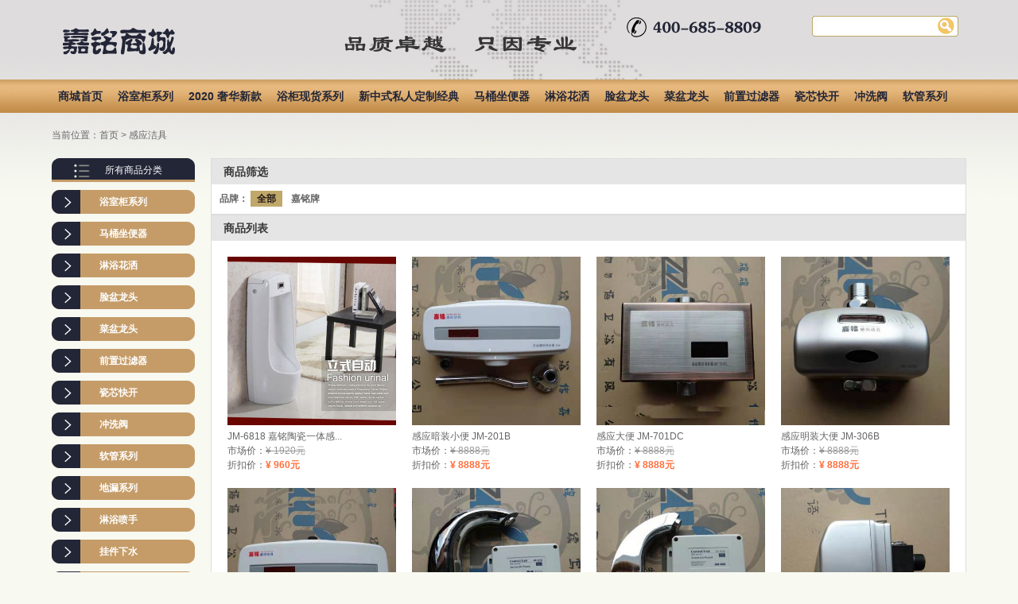

--- FILE ---
content_type: text/html; charset=utf-8
request_url: http://shop.qzjm.com/c/90.html
body_size: 3181
content:
<!DOCTYPE html PUBLIC "-//W3C//DTD XHTML 1.0 Transitional//EN" "http://www.w3.org/TR/xhtml1/DTD/xhtml1-transitional.dtd">
<html xmlns="http://www.w3.org/1999/xhtml">
<head>
    <meta http-equiv="Content-Type" content="text/html; charset=UTF-8">
    <link href="/assets/css/index/550311.css" rel="stylesheet" type="text/css">
    <script type="text/javascript" src="/assets/js/index/jquery.js"></script>
    <script type="text/javascript" src="/assets/js/index/jquery.SuperSlide.2.1.1.js"></script>
<title>感应洁具-嘉铭商城</title>
<meta name="Keywords" content="嘉铭商城">
<meta name="Description" content="嘉铭商城">
</head>
<body>
<div id="top">
    <div class="center">
        <h1 class="logo"><a href="/"><img src="/assets/images/index/logo.png" alt="嘉铭商城"></a></h1>
        <img class="top_tel" src="/assets/images/index/tel.png" alt="联系电话">
        <div class="top_search">
            <form method="get" action="http://shop.qzjm.com/s.html">
                <input name="k" type="text" id="keyword" class="keyword" value="">
                <input value="" id="seachbtn" type="submit">
            </form>
        </div>
    </div>
</div>
<div id="nav">
    <div class="center">
        <ul>
            <li><a href="/">商城首页</a></li>
                        <li><a href="http://shop.qzjm.com/c/92.html">浴室柜系列</a></li>
                        <li><a href="http://shop.qzjm.com/c/111.html">2020 奢华新款</a></li>
                        <li><a href="http://shop.qzjm.com/c/98.html">浴柜现货系列</a></li>
                        <li><a href="http://shop.qzjm.com/c/110.html">新中式私人定制经典</a></li>
                        <li><a href="http://shop.qzjm.com/c/91.html">马桶坐便器</a></li>
                        <li><a href="http://shop.qzjm.com/c/81.html">淋浴花洒</a></li>
                        <li><a href="http://shop.qzjm.com/c/77.html">脸盆龙头</a></li>
                        <li><a href="http://shop.qzjm.com/c/79.html">菜盆龙头</a></li>
                        <li><a href="http://shop.qzjm.com/c/96.html">前置过滤器</a></li>
                        <li><a href="http://shop.qzjm.com/c/75.html">瓷芯快开</a></li>
                        <li><a href="http://shop.qzjm.com/c/83.html">冲洗阀</a></li>
                        <li><a href="http://shop.qzjm.com/c/85.html">软管系列</a></li>
                        <li><a href="http://shop.qzjm.com/c/86.html">地漏系列</a></li>
                        <li><a href="http://shop.qzjm.com/c/89.html">挂件下水</a></li>
                        <li><a href="http://shop.qzjm.com/c/90.html">感应洁具</a></li>
                        <li><a href="http://shop.qzjm.com/c/93.html">五金阀门</a></li>
                        <li><a href="http://shop.qzjm.com/c/94.html">不锈钢菜盆</a></li>
                        <li><a href="http://shop.qzjm.com/c/99.html">高端私人定制</a></li>
                        <li><a href="http://shop.qzjm.com/c/100.html">美的家电</a></li>
                        <li><a href="http://shop.qzjm.com/c/101.html">实木免漆</a></li>
                        <li><a href="http://shop.qzjm.com/c/102.html">橡木系列</a></li>
                        <li><a href="http://shop.qzjm.com/c/103.html">大尺寸系列</a></li>
                        <li><a href="http://shop.qzjm.com/c/104.html">小尺寸系列</a></li>
                        <li><a href="http://shop.qzjm.com/c/105.html">橡木系列</a></li>
                        <li><a href="http://shop.qzjm.com/c/106.html">洗衣机柜</a></li>
                        <li><a href="http://shop.qzjm.com/c/107.html">岩板一体盆</a></li>
                        <li><a href="http://shop.qzjm.com/c/108.html">异型橡木柜</a></li>
                        <li><a href="http://shop.qzjm.com/c/109.html">铝合金柜</a></li>
                    </ul>
    </div>
</div>
<div id="bread" class="center">当前位置：<a href="/">首页</a> > <a href="http://shop.qzjm.com/c/90.html">感应洁具</a></div>
    <div id="main" class="center">
        <div class="b1">
            <div class="left">
                <div id="category_tree">
    <dl>
        <dt>所有商品分类</dt>
                <dd>
            <a href="http://shop.qzjm.com/c/92.html" class="toptree">浴室柜系列</a>
                        <span class="subtree">
                <ul>
                                        <li class="b">
                        <a href="http://shop.qzjm.com/c/111.html" class="ttree">2020 奢华新款</a>
                                            </li>
                                        <li class="b">
                        <a href="http://shop.qzjm.com/c/98.html" class="ttree">浴柜现货系列</a>
                                                <span class="subtree2">
                            <ul>
                                                                <li>
                                    <a href="http://shop.qzjm.com/c/101.html">实木免漆</a>
                                </li>
                                                                <li>
                                    <a href="http://shop.qzjm.com/c/102.html">橡木系列</a>
                                </li>
                                                                <li>
                                    <a href="http://shop.qzjm.com/c/103.html">大尺寸系列</a>
                                </li>
                                                                <li>
                                    <a href="http://shop.qzjm.com/c/104.html">小尺寸系列</a>
                                </li>
                                                                <li>
                                    <a href="http://shop.qzjm.com/c/109.html">铝合金柜</a>
                                </li>
                                                            </ul>
                        </span>
                                            </li>
                                        <li class="b">
                        <a href="http://shop.qzjm.com/c/110.html" class="ttree">新中式私人定制经典</a>
                                            </li>
                                        <li class="b">
                        <a href="http://shop.qzjm.com/c/99.html" class="ttree">高端私人定制</a>
                                                <span class="subtree2">
                            <ul>
                                                                <li>
                                    <a href="http://shop.qzjm.com/c/105.html">橡木系列</a>
                                </li>
                                                                <li>
                                    <a href="http://shop.qzjm.com/c/106.html">洗衣机柜</a>
                                </li>
                                                                <li>
                                    <a href="http://shop.qzjm.com/c/107.html">岩板一体盆</a>
                                </li>
                                                                <li>
                                    <a href="http://shop.qzjm.com/c/108.html">异型橡木柜</a>
                                </li>
                                                            </ul>
                        </span>
                                            </li>
                                    </ul>
            </span>
                    </dd>
                <dd>
            <a href="http://shop.qzjm.com/c/91.html" class="toptree">马桶坐便器</a>
                    </dd>
                <dd>
            <a href="http://shop.qzjm.com/c/81.html" class="toptree">淋浴花洒</a>
                    </dd>
                <dd>
            <a href="http://shop.qzjm.com/c/77.html" class="toptree">脸盆龙头</a>
                    </dd>
                <dd>
            <a href="http://shop.qzjm.com/c/79.html" class="toptree">菜盆龙头</a>
                    </dd>
                <dd>
            <a href="http://shop.qzjm.com/c/96.html" class="toptree">前置过滤器</a>
                    </dd>
                <dd>
            <a href="http://shop.qzjm.com/c/75.html" class="toptree">瓷芯快开</a>
                    </dd>
                <dd>
            <a href="http://shop.qzjm.com/c/83.html" class="toptree">冲洗阀</a>
                    </dd>
                <dd>
            <a href="http://shop.qzjm.com/c/85.html" class="toptree">软管系列</a>
                    </dd>
                <dd>
            <a href="http://shop.qzjm.com/c/86.html" class="toptree">地漏系列</a>
                    </dd>
                <dd>
            <a href="http://shop.qzjm.com/c/88.html" class="toptree">淋浴喷手</a>
                    </dd>
                <dd>
            <a href="http://shop.qzjm.com/c/89.html" class="toptree">挂件下水</a>
                    </dd>
                <dd>
            <a href="http://shop.qzjm.com/c/90.html" class="toptree">感应洁具</a>
                    </dd>
                <dd>
            <a href="http://shop.qzjm.com/c/93.html" class="toptree">五金阀门</a>
                    </dd>
                <dd>
            <a href="http://shop.qzjm.com/c/94.html" class="toptree">不锈钢菜盆</a>
                    </dd>
                <dd>
            <a href="http://shop.qzjm.com/c/100.html" class="toptree">美的家电</a>
                    </dd>
            </dl>
</div>
<!--category end-->
            </div>
            <div class="right">
                                <div id="brand_list">
                    <h3>商品筛选</h3>
                    <div class="brand_l">
                        品牌：
                        <a href="http://shop.qzjm.com/c/90.html" class="on">全部</a>
                                                <a href="http://shop.qzjm.com/c/90/bid/3.html" class="">嘉铭牌</a>
                                            </div>
                </div>
                                <div id="pro_list">
                    <h3>商品列表</h3>
                    <div class="pro_l">
                                                <dl>
                            <dt><a href="http://shop.qzjm.com/g/1097.html"><img src="/upload/thumb/20201021121500441_thumb.jpg" alt="JM-6818 嘉铭陶瓷一体感应落地小便器 （下单联系客服备注墙排地排）"></a></dt>
                            <dd class="li_t"><a href="http://shop.qzjm.com/g/1097.html" title="JM-6818 嘉铭陶瓷一体感应落地小便器 （下单联系客服备注墙排地排）">JM-6818 嘉铭陶瓷一体感...</a></dd>
                            <dd class="li_s_p">市场价：<span>¥ 1920元</span></dd>
                                                        <dd class="li_b_p">折扣价：<span>¥ 960元</span></dd>
                                                    </dl>
                                                <dl>
                            <dt><a href="http://shop.qzjm.com/g/635.html"><img src="/upload/thumb/2019083005460524_thumb.jpg" alt="感应暗装小便  JM-201B"></a></dt>
                            <dd class="li_t"><a href="http://shop.qzjm.com/g/635.html" title="感应暗装小便  JM-201B">感应暗装小便  JM-201B</a></dd>
                            <dd class="li_s_p">市场价：<span>¥ 8888元</span></dd>
                                                        <dd class="li_b_p">折扣价：<span>¥ 8888元</span></dd>
                                                    </dl>
                                                <dl>
                            <dt><a href="http://shop.qzjm.com/g/636.html"><img src="/upload/thumb/20190830054646835_thumb.jpg" alt="感应大便  JM-701DC"></a></dt>
                            <dd class="li_t"><a href="http://shop.qzjm.com/g/636.html" title="感应大便  JM-701DC">感应大便  JM-701DC</a></dd>
                            <dd class="li_s_p">市场价：<span>¥ 8888元</span></dd>
                                                        <dd class="li_b_p">折扣价：<span>¥ 8888元</span></dd>
                                                    </dl>
                                                <dl>
                            <dt><a href="http://shop.qzjm.com/g/637.html"><img src="/upload/thumb/20190830054714192_thumb.jpg" alt="感应明装大便  JM-306B"></a></dt>
                            <dd class="li_t"><a href="http://shop.qzjm.com/g/637.html" title="感应明装大便  JM-306B">感应明装大便  JM-306B</a></dd>
                            <dd class="li_s_p">市场价：<span>¥ 8888元</span></dd>
                                                        <dd class="li_b_p">折扣价：<span>¥ 8888元</span></dd>
                                                    </dl>
                                                <dl>
                            <dt><a href="http://shop.qzjm.com/g/638.html"><img src="/upload/thumb/20190830054757989_thumb.jpg" alt="感应明装小便  JM-202B"></a></dt>
                            <dd class="li_t"><a href="http://shop.qzjm.com/g/638.html" title="感应明装小便  JM-202B">感应明装小便  JM-202B</a></dd>
                            <dd class="li_s_p">市场价：<span>¥ 8888元</span></dd>
                                                        <dd class="li_b_p">折扣价：<span>¥ 8888元</span></dd>
                                                    </dl>
                                                <dl>
                            <dt><a href="http://shop.qzjm.com/g/639.html"><img src="/upload/thumb/20190830054849255_thumb.jpg" alt="感应水咀 JM-107B  "></a></dt>
                            <dd class="li_t"><a href="http://shop.qzjm.com/g/639.html" title="感应水咀 JM-107B  ">感应水咀 JM-107B  </a></dd>
                            <dd class="li_s_p">市场价：<span>¥ 8888元</span></dd>
                                                        <dd class="li_b_p">折扣价：<span>¥ 8888元</span></dd>
                                                    </dl>
                                                <dl>
                            <dt><a href="http://shop.qzjm.com/g/640.html"><img src="/upload/thumb/20190830054919408_thumb.jpg" alt="感应水咀 JM-109B "></a></dt>
                            <dd class="li_t"><a href="http://shop.qzjm.com/g/640.html" title="感应水咀 JM-109B ">感应水咀 JM-109B </a></dd>
                            <dd class="li_s_p">市场价：<span>¥ 8888元</span></dd>
                                                        <dd class="li_b_p">折扣价：<span>¥ 8888元</span></dd>
                                                    </dl>
                                                <dl>
                            <dt><a href="http://shop.qzjm.com/g/641.html"><img src="/upload/thumb/2019083005494435_thumb.jpg" alt="感应水咀 JM-118B"></a></dt>
                            <dd class="li_t"><a href="http://shop.qzjm.com/g/641.html" title="感应水咀 JM-118B">感应水咀 JM-118B</a></dd>
                            <dd class="li_s_p">市场价：<span>¥ 8888元</span></dd>
                                                        <dd class="li_b_p">折扣价：<span>¥ 8888元</span></dd>
                                                    </dl>
                                                <dl>
                            <dt><a href="http://shop.qzjm.com/g/642.html"><img src="/upload/thumb/20190830055008837_thumb.jpg" alt="感应小便  JM-601DC"></a></dt>
                            <dd class="li_t"><a href="http://shop.qzjm.com/g/642.html" title="感应小便  JM-601DC">感应小便  JM-601DC</a></dd>
                            <dd class="li_s_p">市场价：<span>¥ 8888元</span></dd>
                                                        <dd class="li_b_p">折扣价：<span>¥ 8888元</span></dd>
                                                    </dl>
                                                <div class="clr"></div>
                    </div>
                    <div id="page">
                                            </div>
                </div>
            </div>
            <div class="clr"></div>
        </div>
    </div>
<div id="footer">
    <div class="footer_nav center">
        <dl>
                        <dt><a href="http://shop.qzjm.com/n/24.html">关于嘉铭</a></dt>
                        <dd><a href="http://shop.qzjm.com/a/8.html">商城介绍</a></dd>
                        <dd><a href="http://shop.qzjm.com/a/9.html">联系嘉铭</a></dd>
                        <dd><a href="http://shop.qzjm.com/a/10.html">发展历程</a></dd>
                    </dl>
        <dl>
                        <dt><a href="http://shop.qzjm.com/n/25.html">付款方式</a></dt>
                        <dd><a href="http://shop.qzjm.com/a/11.html">银行汇款</a></dd>
                        <dd><a href="http://shop.qzjm.com/a/12.html">邮局汇款</a></dd>
                        <dd><a href="http://shop.qzjm.com/a/13.html">货到付款</a></dd>
                    </dl>
        <dl>
                        <dt><a href="http://shop.qzjm.com/n/26.html">送货方式</a></dt>
                        <dd><a href="http://shop.qzjm.com/a/14.html">物流快递</a></dd>
                        <dd><a href="http://shop.qzjm.com/a/15.html">送货到门</a></dd>
                        <dd><a href="http://shop.qzjm.com/a/16.html">上门自提</a></dd>
                    </dl>
        <dl>
                        <dt><a href="http://shop.qzjm.com/n/27.html">售后服务</a></dt>
                        <dd><a href="http://shop.qzjm.com/a/17.html">退换货政策</a></dd>
                        <dd><a href="http://shop.qzjm.com/a/18.html">质保承诺</a></dd>
                        <dd><a href="http://shop.qzjm.com/a/19.html">价格保护</a></dd>
                    </dl>
        <dl>
                        <dt><a href="http://shop.qzjm.com/n/28.html">购物帮助</a></dt>
                        <dd><a href="http://shop.qzjm.com/a/20.html">购物流程</a></dd>
                        <dd><a href="http://shop.qzjm.com/a/21.html">积分获得与使用</a></dd>
                        <dd><a href="http://shop.qzjm.com/a/22.html">常见问题</a></dd>
                    </dl>
        <div class="clr"></div>
    </div>
    <p>CopyRight &copy; 2026 嘉铭商城 All Rights Reserved </p>
    <p>技术支持：<a href="http://www.550311.com/">石家庄网站建设</a></p>
</div>
    <script>
        $(function (){
            $('#category_tree dd').hover(function (){
                $(this).find('.subtree').show()
            }, function (){
                $(this).find('.subtree').hide()
            })

            $('#category_tree .b').hover(function (){
                $(this).find('.subtree2').show()
            }, function (){
                $(this).find('.subtree2').hide()
            })
        })
        jQuery("#banner").slide({mainCell:".bd ul",effect:"leftLoop",autoPlay:true,delayTime:500,interTime:5000});
    </script>
</body>
</html>

--- FILE ---
content_type: text/css
request_url: http://shop.qzjm.com/assets/css/index/550311.css
body_size: 2998
content:
@charset "utf-8";
/*
	本网站由 迈禾盛恒 提供技术支持
	官方网址：http://www.550311.com
	联系电话：0311-80663321  133 133 11020
	QQ：891232612
 */
*{margin:0; padding:0; font-family:"宋体",Arial, Helvetica, sans-serif;; font-size:12px; -webkit-box-sizing: border-box; box-sizing: border-box;}
ul{list-style-type:none;}
p{color:#4e4e4e;}
a{text-decoration:none;color:#666}
a:hover{color:#ff6f3d;}
img{border:0; display:block;}
input,a { outline:none;}
body { background: #f8f9f1 url(../../images/index/header_new.jpg) center 0 repeat-x; overflow-x:hidden;}
.center { margin:0 auto; width:1150px;}
.mt10 { margin-top:10px;}
.mb10{ margin-bottom:10px;}
.pd10{ padding:10px;}
.pdlr10 { padding:10px 0;}
.flol{ float:left;}
.flor{ float:right;}
.clr{ clear:both;}
/*index*/
#top { height:100px;}
#top .center { height:100px; position:relative; background:url(../../images/index/top.png) -50px center;}
#top .logo { position:absolute; left:10px; top:22px;}
#top .top_tel { position:absolute; left:715px; top:20px;}
#top .top_search { position:absolute; right:10px; top:20px; width: 184px; background: url(../../images/index/search.png) no-repeat; height: 26px;}
#top .top_search input.keyword { float: left;width: 148px;height: 26px;padding: 0 5px;font: normal 12px/26px Arial;border: none;background: none;color: #999;}
#top .top_search #seachbtn {background: url(../../images/index/icon.png) -32px -25px no-repeat;width: 21px;height: 21px;border: none;cursor: pointer;float: right;margin: 2px 5px 0 0;
}

#nav { height:42px; background:url(../../images/index/nav_bg.jpg); margin-bottom:20px; }
#nav .center {overflow: hidden; height:42px;}
#nav li { float:left;}
#nav li a {display: block; font-size:14px; height:42px; line-height:42px; font-weight: bold; padding:0 8px; text-align: center;margin-right: 3px;color: #232637;}
#nav li a:hover { background:#744c18; color:#fff;}

#main { }
#main .b1 .left { width:180px; float:left;}
#main .b1 .right { width:950px; float:right;}

#category_tree { margin-bottom:20px;}
#category_tree dl dt {width: 180px;height: 30px;line-height: 30px;color: #fff;text-align: center;background: url(../../images/index/ff.png) no-repeat;text-indent: 25px;border-bottom: 3px solid #C59C68;}
#category_tree dl dd { margin-top:10px; position: relative;}
#category_tree dl dd a.toptree {color: #fff;text-indent: 40px;background: url(../../images/index/tree_bg.png) no-repeat left top;font-family: "微软雅黑";padding-left: 20px;color:#fff;font-weight: bold;text-decoration: none;display: block;height: 30px;line-height: 30px;}
#category_tree dl dd a.toptree:hover {background: url(../../images/index/tree_bg.png) no-repeat left -30px;}
#category_tree dl dd span.subtree { position:absolute; left:180px; top:0; width:215px; background:#f3f3f3; display:none; z-index:10;}
#category_tree dl dd span.subtree li { border-bottom:1px solid #e5e5e5; position:relative;}
#category_tree dl dd span.subtree li a { display:block; height:30px; line-height:30px; color:#c0a86b; text-indent:20px;}
#category_tree dl dd span.subtree li a:hover { text-decoration: underline;}

#category_tree dl dd span.subtree2 { position:absolute; left:215px; top:0; width:215px; background:#f3f3f3; display:none; z-index:10;}
#category_tree dl dd span.subtree2 li { border-left:1px solid #e5e5e5}

#news { border:1px solid #ddd; background:#fff; margin-bottom:20px;}
#news h4 { height:45px; background:#f1f1f1; line-height:45px; text-indent:15px; color:#666; font-size:14px;}
#news ul { padding:0 5px;}
#news ul li { background: url(../../images/index/li.gif) no-repeat left center; text-indent:15px; height:30px; line-height:30px;}
#news ul li a:hover { text-decoration: underline;}

#banner { width:950px; height:328px; overflow:hidden; position:relative; margin-bottom:20px;}
#banner .hd { position:absolute; right:0;bottom:10px; z-index:9;}
#banner .hd li { float:left; width:15px; height:15px; line-height:15px; margin-right:10px; cursor:pointer; background:#eabc57; color:#fff; text-align:center;}
#banner .hd li.on { background:#fff; color:#eabc57;}

#tjsp { border:1px solid #e3e3e3; background:url(../../images/index/sale_bg.gif) repeat-x #f8f8f8; padding-top:10px;}
#tjsp h4 { color:#666; font-size:14px; text-indent:15px; height:40px;}
#tjsp dl { width:219px; float:left; margin-left:14px; margin-bottom:15px;}
#tjsp dl dt img { width:219px; height:219px;}
#tjsp dl dt { margin-bottom:5px;}
#tjsp dl dd { height:20px; line-height:20px;}
#tjsp dl dd span { color:#ff6f3d}

.b1 { margin-bottom:20px;}
.b2 { border-top:4px solid #eabc57; margin-bottom:25px;}
.b2 h3 { border-top:3px solid #fff; color:#c0a86b; font-size:14px; height:42px; line-height:42px; text-indent:10px; background:#f1f1f1;}
.b2 h3 span { float:right; margin-right:10px;}
.b2 h3 span a { font-weight:normal; display:block; background:url(../../images/index/biao17.gif) no-repeat right center; padding-right:20px;}
.b2 h3 span a:hover { text-decoration: underline;}
.b2 .b2_list {}
.b2 .b2_list dl { float:left; width:212px; float:left; margin-left:15px; margin-top:20px;}
.b2 .b2_list dl dt img { width:212px; height:212px; margin-bottom:5px;}
.b2 .b2_list dl dd { line-height:150%; color:#666;}
.b2 .b2_list dl dd.li_t a:hover {text-decoration: underline;}
.b2 .b2_list dl dd.li_s_p span { text-decoration: line-through; color: #999;}
.b2 .b2_list dl dd.li_b_p span { color: #ff6f3d; font-weight: bold;}
#footer { height:230px; background:#EFE8D8; border-top:4px solid #EABC57;}
#footer .footer_nav { margin-top:20px; margin-bottom:20px;}
#footer .footer_nav dl { float:left; margin-left:100px;}
#footer .footer_nav dl dt { height:25px; line-height:25px; text-indent:40px; font-size:14px; background:url(../../images/index/f-icon.png) no-repeat; color:#666; margin-bottom:20px;}
#footer .footer_nav dl dt a { font-size:14px; color:#666;}
#footer .footer_nav dl dt a:hover { color:#ff6f3d; text-decoration: underline;}
#footer .footer_nav dl dd { border-left: 1px dashed #A8A8A8; padding-left: 20px; line-height:180%; margin-left:13px;}
#footer .footer_nav dl dd a:hover { text-decoration: underline;}
#footer .footer_nav dt.footer_icon_2 { background-position:0 -33px;}
#footer .footer_nav dt.footer_icon_3 { background-position:0 -62px;}
#footer .footer_nav dt.footer_icon_4 { background-position:0 -93px;}
#footer .footer_nav dt.footer_icon_5 { background-position:0 -122px;}
#footer p { text-align:center; line-height:180%;}

#bread { margin-bottom:20px; color:#666;}
#bread a { color:#666;}

#brand_list, #pro_list, #news_list { border:1px solid #ddd;}
#brand_list h3, #pro_list h3, #news_list h3 { height:32px; line-height:32px; color:#373737; font-size:14px; background:#e5e5e5; text-indent:15px;}
#brand_list .brand_l { padding:10px; background:#fff; color:#666; font-weight:bold;}
#brand_list .brand_l a { padding:3px 8px; }
#brand_list .brand_l a.on { background: #c0a86b; color: #231815;}

#pro_list .pro_l { background:#fff; padding-bottom:15px;}
#pro_list .pro_l dl { float:left;}
#pro_list .pro_l dl { float:left; width:212px; float:left; margin-left:20px; margin-top:20px;}
#pro_list .pro_l dl dt { text-align:center;}
#pro_list .pro_l dl dt img { max-width:212px; height:212px; margin-bottom:5px; display:inline;}
#pro_list .pro_l dl dd { line-height:150%; color:#666;}
#pro_list .pro_l dl dd.li_t a:hover {text-decoration: underline;}
#pro_list .pro_l dl dd.li_s_p span { text-decoration: line-through; color: #999;}
#pro_list .pro_l dl dd.li_b_p span { color: #ff6f3d; font-weight: bold;}

#goods_content { width:100%; background:#fff; padding:15px;}
#goods_content .pro_intr { height:360px; margin-bottom:40px;}
#goods_content .pro_intr .pro_intr_left { text-align:center; width:360px;}
#goods_content .pro_intr .pro_intr_left img { max-width:360px; height:360px; display:inline;}
#goods_content .pro_intr .pro_intr_right { width:540px;}
#goods_content .pro_intr .pro_intr_right h1 { line-height:30px; border-bottom:1px solid #ccc; font-size:18px; color:#010080; margin-bottom:15px; padding-bottom:10px;}
#goods_content .pro_intr_content { color:#666; border-bottom:1px solid #ccc; padding-bottom:15px;}
#goods_content .pro_intr_content p {}
#goods_content .pro_intr_content p.y { height:50px; line-height:50px;}
#goods_content .pro_intr_content p.y span {text-decoration: line-through; color: #999; }
#goods_content .pro_intr_content p.n { margin-bottom:15px;}
#goods_content .pro_intr_content p.n span { font-size: 28px; color: #ff6f3d; font-weight: bold; font-family: 'Arial';}
#goods_content .pro_intr_content p.other { width:50%; float:left; line-height:200%;}

#goods_content .pro_intr_youhui { margin-top:15px;}
#goods_content .pro_intr_youhui p.y { margin-bottom:15px;}
#goods_content .pro_intr_youhui p.y span { font-size: 28px; color: #ff6f3d; font-weight: bold; font-family: 'Arial';}
#goods_content .pro_intr_youhui p.n span { color:#b22825; }
#goods_content .pro_content h6.pro_content_title { height: 32px; line-height: 32px; width: 148px; text-align: center; font-size: 12px;color: #fff;background: #c0a86b;}
#goods_content .pro_content #content { border:1px solid #ccc; border-top:4px solid #c0a86b; padding:10px; color:#666;}

#news_list .news_l { padding:10px; background:#fff;}
#news_list .news_l li { height:30px; line-height:30px; border-bottom:1px solid #e5e5e5;}
#news_list .news_l li span { float:right;}

#art_content { background:#fff; height:300px; border:1px solid #ccc; padding:10px;}
#art_content h1.art_title { color: #ff6f3d; font-size:18px; text-align:center; height:50px; line-height:50px;}
#art_content p.art_time { height:35px; line-height:35px; color:#9e9e9e; text-align:center;}
#art_content #content { color:#666;}

/*分页*/
#page { background:#fff; padding:15px;}
.pagination li {display: inline-block;margin-right: -1px;padding: 5px;border: 1px solid #e2e2e2;min-width: 20px;text-align: center;}
.pagination li.active {background: #c0a86b;border: 1px solid #c0a86b;}
.pagination li.active a { color: #fff;}
.pagination li a {display: block;text-align: center;}

#tobuy { background:#f5f5f5; padding:10px; margin-top:20px;}
#tobuy a { display:block; background:#ffe4cf; border-radius:10px; height:40px; line-height:40px; font-size:18px; color:#ef6915; width:300px; text-align:center;}
#tobuy a:hover { background:#e5995d; color:#fff;}